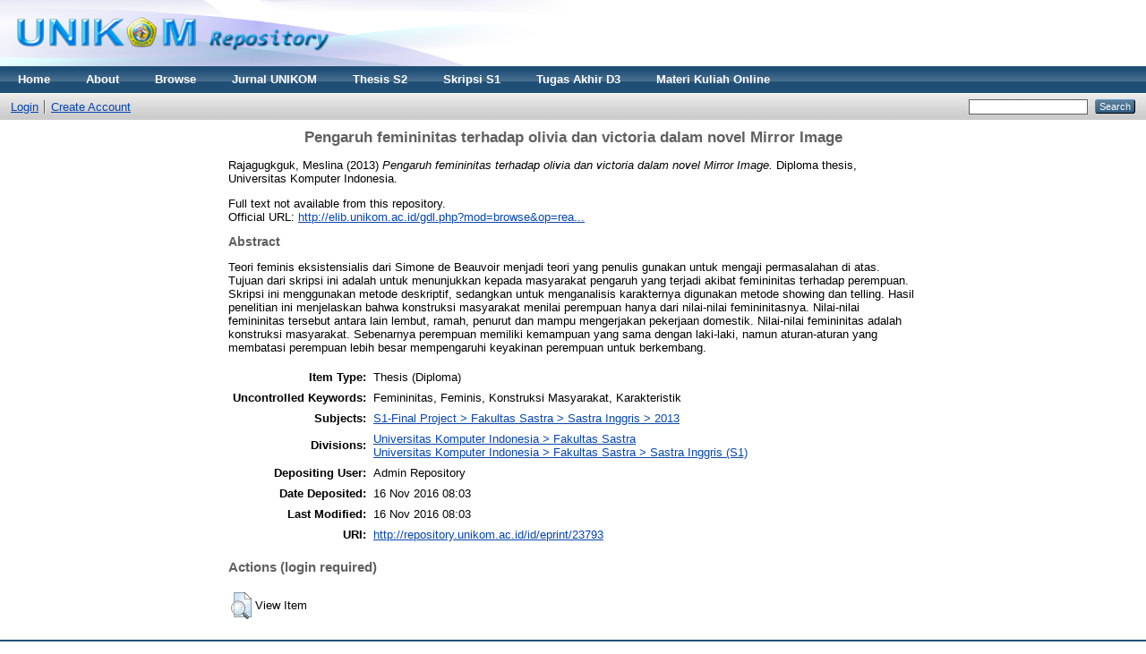

--- FILE ---
content_type: text/html; charset=utf-8
request_url: https://repository.unikom.ac.id/23793/
body_size: 4076
content:
<!DOCTYPE html PUBLIC "-//W3C//DTD XHTML 1.0 Transitional//EN" "http://www.w3.org/TR/xhtml1/DTD/xhtml1-transitional.dtd">
<html xmlns="http://www.w3.org/1999/xhtml">
  <head>
    <meta http-equiv="X-UA-Compatible" content="IE=edge" />
    <title> Pengaruh femininitas terhadap olivia dan victoria dalam novel Mirror Image  - Repository</title>
    <link rel="icon" href="/favicon.ico" type="image/x-icon" />
    <link rel="shortcut icon" href="/favicon.ico" type="image/x-icon" />
    <meta name="google-site-verification" content="FiGXYVL8CSniVW32HkePZZbsUf2PUXydDsr0Vu10QYE" />
    <meta name="viewport" content="width=device-width, initial-scale=1" />  
    <meta name="eprints.eprintid" content="23793" />
<meta name="eprints.rev_number" content="1" />
<meta name="eprints.eprint_status" content="archive" />
<meta name="eprints.userid" content="1" />
<meta name="eprints.dir" content="disk0/00/02/37/93" />
<meta name="eprints.datestamp" content="2016-11-16 08:03:29" />
<meta name="eprints.lastmod" content="2016-11-16 08:03:29" />
<meta name="eprints.status_changed" content="2016-11-16 08:03:29" />
<meta name="eprints.type" content="thesis" />
<meta name="eprints.metadata_visibility" content="show" />
<meta name="eprints.creators_name" content="Rajagugkguk, Meslina" />
<meta name="eprints.contributors_name" content="Heriyati, Nungki" />
<meta name="eprints.title" content="Pengaruh femininitas terhadap olivia dan victoria dalam novel Mirror Image" />
<meta name="eprints.ispublished" content="pub" />
<meta name="eprints.subjects" content="UNIK1343" />
<meta name="eprints.divisions" content="fs" />
<meta name="eprints.divisions" content="sing" />
<meta name="eprints.full_text_status" content="none" />
<meta name="eprints.keywords" content="Femininitas, Feminis, Konstruksi Masyarakat, Karakteristik" />
<meta name="eprints.abstract" content="Teori feminis eksistensialis dari Simone de Beauvoir menjadi teori yang penulis gunakan untuk mengaji permasalahan di atas. Tujuan dari skripsi ini adalah untuk menunjukkan kepada masyarakat pengaruh yang terjadi akibat femininitas terhadap perempuan. Skripsi ini menggunakan metode deskriptif, sedangkan untuk menganalisis karakternya digunakan metode showing dan telling. Hasil penelitian ini menjelaskan bahwa konstruksi masyarakat menilai perempuan hanya dari nilai-nilai femininitasnya. Nilai-nilai femininitas tersebut antara lain lembut, ramah, penurut dan mampu mengerjakan pekerjaan domestik. Nilai-nilai femininitas adalah konstruksi masyarakat. Sebenarnya perempuan memiliki kemampuan yang sama dengan laki-laki, namun aturan-aturan yang membatasi perempuan lebih besar mempengaruhi keyakinan perempuan untuk berkembang." />
<meta name="eprints.date" content="2013-05-17" />
<meta name="eprints.date_type" content="published" />
<meta name="eprints.publisher" content="Universitas Komputer Indonesia" />
<meta name="eprints.institution" content="Universitas Komputer Indonesia" />
<meta name="eprints.thesis_type" content="diploma" />
<meta name="eprints.thesis_name" content="other" />
<meta name="eprints.refereed" content="TRUE" />
<meta name="eprints.official_url" content="http://elib.unikom.ac.id/gdl.php?mod=browse&amp;op=read&amp;id=jbptunikompp-gdl-meslinaraj-30939" />
<meta name="eprints.citation" content="  Rajagugkguk, Meslina  (2013) Pengaruh femininitas terhadap olivia dan victoria dalam novel Mirror Image.  Diploma thesis, Universitas Komputer Indonesia.   " />
<link rel="schema.DC" href="http://purl.org/DC/elements/1.0/" />
<meta name="DC.relation" content="http://repository.unikom.ac.id/23793/" />
<meta name="DC.title" content="Pengaruh femininitas terhadap olivia dan victoria dalam novel Mirror Image" />
<meta name="DC.creator" content="Rajagugkguk, Meslina" />
<meta name="DC.subject" content="2013" />
<meta name="DC.description" content="Teori feminis eksistensialis dari Simone de Beauvoir menjadi teori yang penulis gunakan untuk mengaji permasalahan di atas. Tujuan dari skripsi ini adalah untuk menunjukkan kepada masyarakat pengaruh yang terjadi akibat femininitas terhadap perempuan. Skripsi ini menggunakan metode deskriptif, sedangkan untuk menganalisis karakternya digunakan metode showing dan telling. Hasil penelitian ini menjelaskan bahwa konstruksi masyarakat menilai perempuan hanya dari nilai-nilai femininitasnya. Nilai-nilai femininitas tersebut antara lain lembut, ramah, penurut dan mampu mengerjakan pekerjaan domestik. Nilai-nilai femininitas adalah konstruksi masyarakat. Sebenarnya perempuan memiliki kemampuan yang sama dengan laki-laki, namun aturan-aturan yang membatasi perempuan lebih besar mempengaruhi keyakinan perempuan untuk berkembang." />
<meta name="DC.publisher" content="Universitas Komputer Indonesia" />
<meta name="DC.date" content="2013-05-17" />
<meta name="DC.type" content="Thesis" />
<meta name="DC.type" content="PeerReviewed" />
<meta name="DC.identifier" content="  Rajagugkguk, Meslina  (2013) Pengaruh femininitas terhadap olivia dan victoria dalam novel Mirror Image.  Diploma thesis, Universitas Komputer Indonesia.   " />
<meta name="DC.relation" content="http://elib.unikom.ac.id/gdl.php?mod=browse&amp;op=read&amp;id=jbptunikompp-gdl-meslinaraj-30939" />
<link rel="alternate" href="http://repository.unikom.ac.id/cgi/export/eprint/23793/HTML/repository-eprint-23793.html" type="text/html; charset=utf-8" title="HTML Citation" />
<link rel="alternate" href="http://repository.unikom.ac.id/cgi/export/eprint/23793/Text/repository-eprint-23793.txt" type="text/plain; charset=utf-8" title="ASCII Citation" />
<link rel="alternate" href="http://repository.unikom.ac.id/cgi/export/eprint/23793/ContextObject/repository-eprint-23793.xml" type="text/xml; charset=utf-8" title="OpenURL ContextObject" />
<link rel="alternate" href="http://repository.unikom.ac.id/cgi/export/eprint/23793/RDFXML/repository-eprint-23793.rdf" type="application/rdf+xml" title="RDF+XML" />
<link rel="alternate" href="http://repository.unikom.ac.id/cgi/export/eprint/23793/EndNote/repository-eprint-23793.enw" type="text/plain; charset=utf-8" title="EndNote" />
<link rel="alternate" href="http://repository.unikom.ac.id/cgi/export/eprint/23793/BibTeX/repository-eprint-23793.bib" type="text/plain" title="BibTeX" />
<link rel="alternate" href="http://repository.unikom.ac.id/cgi/export/eprint/23793/MODS/repository-eprint-23793.xml" type="text/xml; charset=utf-8" title="MODS" />
<link rel="alternate" href="http://repository.unikom.ac.id/cgi/export/eprint/23793/COinS/repository-eprint-23793.txt" type="text/plain; charset=utf-8" title="OpenURL ContextObject in Span" />
<link rel="alternate" href="http://repository.unikom.ac.id/cgi/export/eprint/23793/RDFNT/repository-eprint-23793.nt" type="text/plain" title="RDF+N-Triples" />
<link rel="alternate" href="http://repository.unikom.ac.id/cgi/export/eprint/23793/DIDL/repository-eprint-23793.xml" type="text/xml; charset=utf-8" title="MPEG-21 DIDL" />
<link rel="alternate" href="http://repository.unikom.ac.id/cgi/export/eprint/23793/XML/repository-eprint-23793.xml" type="application/vnd.eprints.data+xml; charset=utf-8" title="EP3 XML" />
<link rel="alternate" href="http://repository.unikom.ac.id/cgi/export/eprint/23793/JSON/repository-eprint-23793.js" type="application/json; charset=utf-8" title="JSON" />
<link rel="alternate" href="http://repository.unikom.ac.id/cgi/export/eprint/23793/DC/repository-eprint-23793.txt" type="text/plain; charset=utf-8" title="Dublin Core" />
<link rel="alternate" href="http://repository.unikom.ac.id/cgi/export/eprint/23793/Atom/repository-eprint-23793.xml" type="application/atom+xml;charset=utf-8" title="Atom" />
<link rel="alternate" href="http://repository.unikom.ac.id/cgi/export/eprint/23793/RIS/repository-eprint-23793.ris" type="text/plain" title="Reference Manager" />
<link rel="alternate" href="http://repository.unikom.ac.id/cgi/export/eprint/23793/RDFN3/repository-eprint-23793.n3" type="text/n3" title="RDF+N3" />
<link rel="alternate" href="http://repository.unikom.ac.id/cgi/export/eprint/23793/Simple/repository-eprint-23793.txt" type="text/plain; charset=utf-8" title="Simple Metadata" />
<link rel="alternate" href="http://repository.unikom.ac.id/cgi/export/eprint/23793/Refer/repository-eprint-23793.refer" type="text/plain" title="Refer" />
<link rel="alternate" href="http://repository.unikom.ac.id/cgi/export/eprint/23793/METS/repository-eprint-23793.xml" type="text/xml; charset=utf-8" title="METS" />
<link rel="alternate" href="http://repository.unikom.ac.id/cgi/export/eprint/23793/CSV/repository-eprint-23793.csv" type="text/csv; charset=utf-8" title="Multiline CSV" />
<link rel="Top" href="http://repository.unikom.ac.id/" />
    <link rel="Sword" href="https://repository.unikom.ac.id/sword-app/servicedocument" />
    <link rel="SwordDeposit" href="https://repository.unikom.ac.id/id/contents" />
    <link rel="Search" type="text/html" href="http://repository.unikom.ac.id/cgi/search" />
    <link rel="Search" type="application/opensearchdescription+xml" href="http://repository.unikom.ac.id/cgi/opensearchdescription" title="Repository" />
    <script type="text/javascript">
// <![CDATA[
var eprints_http_root = "https:\/\/repository.unikom.ac.id";
var eprints_http_cgiroot = "https:\/\/repository.unikom.ac.id\/cgi";
var eprints_oai_archive_id = "repository.unikom.ac.id";
var eprints_logged_in = false;
// ]]></script>
    <style type="text/css">.ep_logged_in { display: none }</style>
    <link rel="stylesheet" type="text/css" href="/style/auto-3.3.16.css" />
    <script type="text/javascript" src="/javascript/auto-3.3.16.js"><!--padder--></script>
    <!--[if lte IE 6]>
        <link rel="stylesheet" type="text/css" href="/style/ie6.css" />
   <![endif]-->
    <meta name="Generator" content="EPrints 3.3.16" />
    <meta http-equiv="Content-Type" content="text/html; charset=UTF-8" />
    <meta http-equiv="Content-Language" content="en" />
    
    <script>
   (function(i,s,o,g,r,a,m){i['GoogleAnalyticsObject']=r;i[r]=i[r]||function(){
  (i[r].q=i[r].q||[]).push(arguments)},i[r].l=1*new Date();a=s.createElement(o),
  m=s.getElementsByTagName(o)[0];a.async=1;a.src=g;m.parentNode.insertBefore(a,m)
  })(window,document,'script','https://www.google-analytics.com/analytics.js','ga');

  ga('create', 'UA-90234117-1', 'auto');
  ga('send', 'pageview');

</script>
  </head>
  <body>
    
    <div class="ep_tm_header ep_noprint">
      <div class="ep_tm_site_logo">
        <a href="http://repository.unikom.ac.id/" title="Repository">
          <img alt="Repository" src="/images/kepo_header.png" />
        </a>
      </div>
      <ul class="ep_tm_menu">
        <li>
          <a href="http://repository.unikom.ac.id">
            Home
          </a>
        </li>
        <li>
          <a href="http://repository.unikom.ac.id/information.html">
            About
          </a>
        </li>
        <li>
          <a href="http://repository.unikom.ac.id/view/" menu="ep_tm_menu_browse">
            Browse
          </a>
          <ul id="ep_tm_menu_browse" style="display:none;">
            <li>
              <a href="http://repository.unikom.ac.id/view/year/">
                Browse by 
                Year
              </a>
            </li>
            <li>
              <a href="http://repository.unikom.ac.id/view/subjects/">
                Browse by 
                Subject
              </a>
            </li>
            <li>
              <a href="http://repository.unikom.ac.id/view/divisions/">
                Browse by 
                Division
              </a>
            </li>
            <li>
              <a href="http://repository.unikom.ac.id/view/creators/">
                Browse by 
                Author
              </a>
            </li>
          </ul>
        </li>        
        <li>
          <a href="http://repository.unikom.ac.id/view/subjects/UNIK1334.html">
            Jurnal UNIKOM
          </a>
        </li>
        <li>
          <a href="http://repository.unikom.ac.id/view/subjects/UNIK504.html">
            Thesis S2
          </a>
        </li>        
        <li>
          <a href="http://repository.unikom.ac.id/view/subjects/UNIK1.html">
            Skripsi S1
          </a>
        </li>        
        <li>
          <a href="http://repository.unikom.ac.id/view/subjects/UNIK167.html">
            Tugas Akhir D3
          </a>
        </li>        
        <li>
          <a href="http://repository.unikom.ac.id/view/subjects/kuliahonline.html">
            Materi Kuliah Online
          </a>
        </li>        
      </ul>
      <table class="ep_tm_searchbar">
        <tr>
          <td align="left">
            <ul class="ep_tm_key_tools" id="ep_tm_menu_tools"><li><a href="http://repository.unikom.ac.id/cgi/users/home">Login</a></li><li><a href="/cgi/register">Create Account</a></li></ul>
          </td>
          <td align="right" style="white-space: nowrap">
            
            <form method="get" accept-charset="utf-8" action="http://repository.unikom.ac.id/cgi/search" style="display:inline">
              <input class="ep_tm_searchbarbox" size="20" type="text" name="q" />
              <input class="ep_tm_searchbarbutton" value="Search" type="submit" name="_action_search" />
              <input type="hidden" name="_action_search" value="Search" />
              <input type="hidden" name="_order" value="bytitle" />
              <input type="hidden" name="basic_srchtype" value="ALL" />
              <input type="hidden" name="_satisfyall" value="ALL" />
            </form>
          </td>
        </tr>
      </table>
    </div>
    <div>
      <div class="ep_tm_page_content">
        <h1 class="ep_tm_pagetitle">
          

Pengaruh femininitas terhadap olivia dan victoria dalam novel Mirror Image


        </h1>
        <div class="ep_summary_content"><div class="ep_summary_content_left"></div><div class="ep_summary_content_right"></div><div class="ep_summary_content_top"></div><div class="ep_summary_content_main">

  <p style="margin-bottom: 1em">
    


    <span class="person_name">Rajagugkguk, Meslina</span>
  

(2013)

<em>Pengaruh femininitas terhadap olivia dan victoria dalam novel Mirror Image.</em>


    Diploma thesis, Universitas Komputer Indonesia.
  




  </p>

  

  

    
      Full text not available from this repository.
      
    
  
    

  

  
    <div style="margin-bottom: 1em">
      Official URL: <a href="http://elib.unikom.ac.id/gdl.php?mod=browse&amp;op=read&amp;id=jbptunikompp-gdl-meslinaraj-30939">http://elib.unikom.ac.id/gdl.php?mod=browse&amp;op=rea...</a>
    </div>
  

  
    <h2>Abstract</h2>
    <p style="text-align: left; margin: 1em auto 0em auto">Teori feminis eksistensialis dari Simone de Beauvoir menjadi teori yang penulis gunakan untuk mengaji permasalahan di atas. Tujuan dari skripsi ini adalah untuk menunjukkan kepada masyarakat pengaruh yang terjadi akibat femininitas terhadap perempuan. Skripsi ini menggunakan metode deskriptif, sedangkan untuk menganalisis karakternya digunakan metode showing dan telling. Hasil penelitian ini menjelaskan bahwa konstruksi masyarakat menilai perempuan hanya dari nilai-nilai femininitasnya. Nilai-nilai femininitas tersebut antara lain lembut, ramah, penurut dan mampu mengerjakan pekerjaan domestik. Nilai-nilai femininitas adalah konstruksi masyarakat. Sebenarnya perempuan memiliki kemampuan yang sama dengan laki-laki, namun aturan-aturan yang membatasi perempuan lebih besar mempengaruhi keyakinan perempuan untuk berkembang.</p>
  

  <table style="margin-bottom: 1em; margin-top: 1em;" cellpadding="3">
    <tr>
      <th align="right">Item Type:</th>
      <td>
        Thesis
        
        
        (Diploma)
      </td>
    </tr>
    
    
      
    
      
    
      
        <tr>
          <th align="right">Uncontrolled Keywords:</th>
          <td valign="top">Femininitas, Feminis, Konstruksi Masyarakat, Karakteristik</td>
        </tr>
      
    
      
        <tr>
          <th align="right">Subjects:</th>
          <td valign="top"><a href="http://repository.unikom.ac.id/view/subjects/UNIK1343.html">S1-Final Project &gt; Fakultas Sastra &gt; Sastra Inggris &gt; 2013</a></td>
        </tr>
      
    
      
        <tr>
          <th align="right">Divisions:</th>
          <td valign="top"><a href="http://repository.unikom.ac.id/view/divisions/fs/">Universitas Komputer Indonesia &gt; Fakultas Sastra</a><br /><a href="http://repository.unikom.ac.id/view/divisions/sing/">Universitas Komputer Indonesia &gt; Fakultas Sastra &gt; Sastra Inggris (S1)</a></td>
        </tr>
      
    
      
    
      
        <tr>
          <th align="right">Depositing User:</th>
          <td valign="top">

<span class="ep_name_citation"><span class="person_name">Admin Repository</span></span>

</td>
        </tr>
      
    
      
        <tr>
          <th align="right">Date Deposited:</th>
          <td valign="top">16 Nov 2016 08:03</td>
        </tr>
      
    
      
        <tr>
          <th align="right">Last Modified:</th>
          <td valign="top">16 Nov 2016 08:03</td>
        </tr>
      
    
    <tr>
      <th align="right">URI:</th>
      <td valign="top"><a href="http://repository.unikom.ac.id/id/eprint/23793">http://repository.unikom.ac.id/id/eprint/23793</a></td>
    </tr>
  </table>

  
  

  
    <h3>Actions (login required)</h3>
    <table class="ep_summary_page_actions">
    
      <tr>
        <td><a href="/cgi/users/home?screen=EPrint%3A%3AView&amp;eprintid=23793"><img src="/style/images/action_view.png" title="View Item" alt="View Item" class="ep_form_action_icon" /></a></td>
        <td>View Item</td>
      </tr>
    
    </table>
  

</div><div class="ep_summary_content_bottom"></div><div class="ep_summary_content_after"></div></div>
      </div>
    </div>
    <div class="ep_tm_footer ep_noprint">
      <div class="ep_tm_eprints_logo">
        <a href="http://eprints.org/software/">
          <img alt="EPrints Logo" src="/images/eprintslogo.gif" />
        </a>
      </div>
      <div>Repository is powered by <em><a href="http://eprints.org/software/">EPrints 3</a></em> which is developed by the <a href="http://www.ecs.soton.ac.uk/">School of Electronics and Computer Science</a> at the University of Southampton. <a href="http://repository.unikom.ac.id/eprints/">More information and software credits</a>.</div>
    </div>
  </body>
</html>